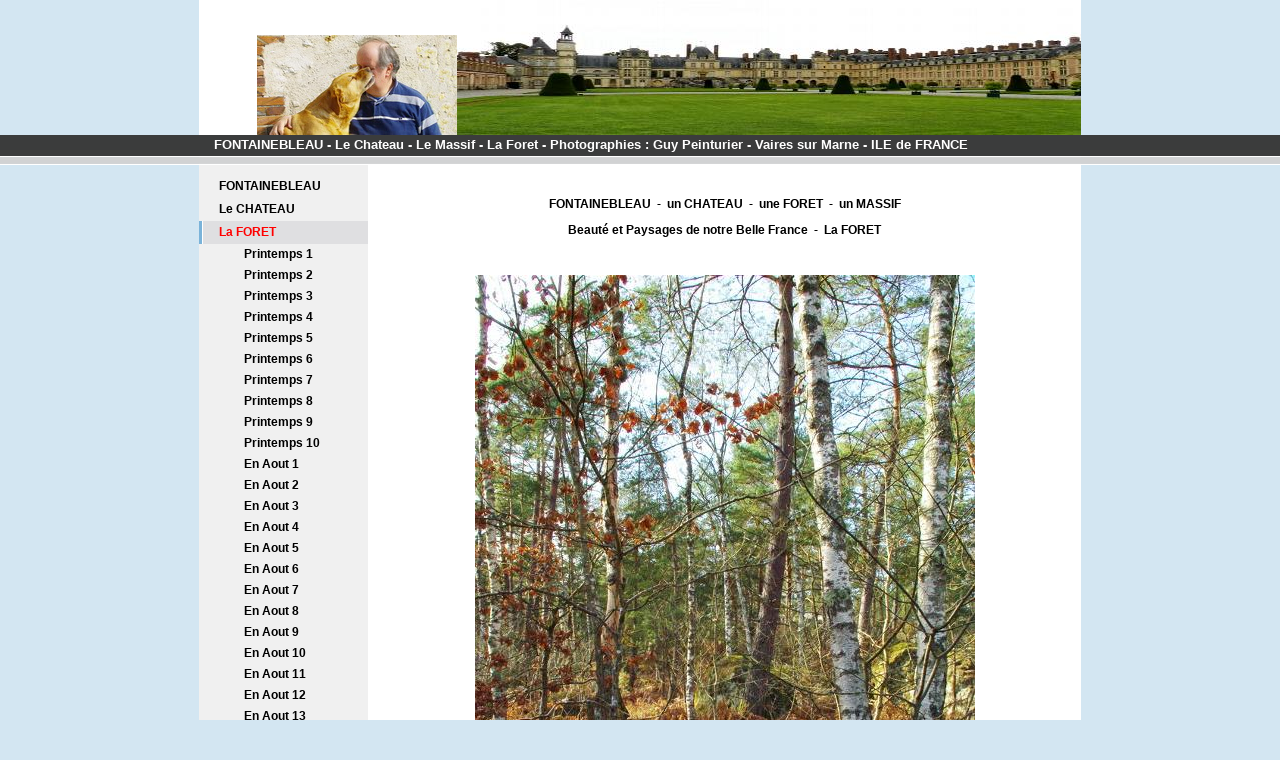

--- FILE ---
content_type: text/html
request_url: http://www.fontainebleau.guypeinturier.com/9.html
body_size: 1807
content:

<!DOCTYPE html
  PUBLIC "-//W3C//DTD HTML 4.01 Transitional//EN" "http://www.w3.org/TR/html4/loose.dtd">
<html><head>
      <meta http-equiv="Content-Type" content="text/html; charset=UTF-8">
   <meta name="author" content="Guy Peinturier - Vaires sur Marne"><meta name="description" content="La ville de FONTAINEBLEAU, son CHÂTEAU, le Massif de FONTAINEBLEAU, ses ROCHERS, sa FORET . Beauté et Paysages de notre Belle France - Mémoire de France - Photographies de Guy Peinturier -"><meta name="keywords" content="La ville de FONTAINEBLEAU, son CHÂTEAU, le Massif de FONTAINEBLEAU, ses ROCHERS, sa FORET . Beauté, Paysages, Belle France, Mémoire de France, Photographies, Guy Peinturier -"><title>La FORET - FONTAINEBLEAU - Un CHATEAU - Une FORET - Un MASSIF - Beauté et Paysages de notre Belle France</title><link rel="stylesheet" type="text/css" media="all" href="main.css"><link rel="stylesheet" type="text/css" media="all" href="colorschemes/colorscheme6/colorscheme.css"><link rel="stylesheet" type="text/css" media="all" href="style.css"><script type="text/javascript" src="live_tinc.js"></script></head><body id="main_body"><div id="container"><div id="header"><div id="logo"><a href="index.html"></a></div><div id="key_visual"></div><div id="slogan">FONTAINEBLEAU - Le Chateau -  Le Massif -  La Foret  - Photographies : Guy Peinturier - Vaires sur Marne - ILE de FRANCE</div></div><div id="main_container"><table id="layout_table"><tr><td colspan="1" id="sub_nav_column" rowspan="1"><div id="left_column_container"><div id="main_nav_container"><ul id="main_nav_list"><li><a class="main_nav_item" href="index.html" id="mni2" shape="rect">FONTAINEBLEAU</a></li><li><a class="main_nav_item" href="2.html" id="mni2" shape="rect">Le CHATEAU</a></li><li><a class="main_nav_active_item" href="9.html" id="mnai1" shape="rect">La FORET</a><div class="sub_nav_container"><ul class="sub_nav_list" id="sub_nav_list1"><li><a class="sub_nav_item" href="23.html" id="sni2" shape="rect">Printemps  1</a></li><li><a class="sub_nav_item" href="24.html" id="sni2" shape="rect">Printemps  2</a></li><li><a class="sub_nav_item" href="25.html" id="sni2" shape="rect">Printemps  3</a></li><li><a class="sub_nav_item" href="26.html" id="sni2" shape="rect">Printemps  4</a></li><li><a class="sub_nav_item" href="27.html" id="sni2" shape="rect">Printemps  5</a></li><li><a class="sub_nav_item" href="31.html" id="sni2" shape="rect">Printemps  6</a></li><li><a class="sub_nav_item" href="32.html" id="sni2" shape="rect">Printemps  7</a></li><li><a class="sub_nav_item" href="33.html" id="sni2" shape="rect">Printemps  8</a></li><li><a class="sub_nav_item" href="34.html" id="sni2" shape="rect">Printemps  9</a></li><li><a class="sub_nav_item" href="35.html" id="sni2" shape="rect">Printemps  10</a></li><li><a class="sub_nav_item" href="48.html" id="sni2" shape="rect">En Aout  1</a></li><li><a class="sub_nav_item" href="49.html" id="sni2" shape="rect">En Aout  2</a></li><li><a class="sub_nav_item" href="50.html" id="sni2" shape="rect">En Aout  3</a></li><li><a class="sub_nav_item" href="51.html" id="sni2" shape="rect">En Aout  4</a></li><li><a class="sub_nav_item" href="52.html" id="sni2" shape="rect">En Aout  5</a></li><li><a class="sub_nav_item" href="53.html" id="sni2" shape="rect">En Aout  6</a></li><li><a class="sub_nav_item" href="54.html" id="sni2" shape="rect">En Aout  7</a></li><li><a class="sub_nav_item" href="55.html" id="sni2" shape="rect">En Aout  8</a></li><li><a class="sub_nav_item" href="56.html" id="sni2" shape="rect">En Aout  9</a></li><li><a class="sub_nav_item" href="57.html" id="sni2" shape="rect">En Aout  10</a></li><li><a class="sub_nav_item" href="58.html" id="sni2" shape="rect">En Aout  11</a></li><li><a class="sub_nav_item" href="59.html" id="sni2" shape="rect">En Aout  12</a></li><li><a class="sub_nav_item" href="60.html" id="sni2" shape="rect">En Aout  13</a></li><li><a class="sub_nav_item" href="61.html" id="sni2" shape="rect">En Aout  14</a></li><li><a class="sub_nav_item" href="62.html" id="sni2" shape="rect">En Aout  15</a></li><li><a class="sub_nav_item" href="63.html" id="sni2" shape="rect">En Aout  16</a></li><li><a class="sub_nav_item" href="64.html" id="sni2" shape="rect">En Aout  17</a></li><li><a class="sub_nav_item" href="65.html" id="sni2" shape="rect">En Aout  18</a></li><li><a class="sub_nav_item" href="66.html" id="sni2" shape="rect">En Aout  19</a></li><li><a class="sub_nav_item" href="67.html" id="sni2" shape="rect">En Aout  20</a></li><li><a class="sub_nav_item" href="10.html" id="sni2" shape="rect">Automne  1</a></li><li><a class="sub_nav_item" href="11.html" id="sni2" shape="rect">Automne  2</a></li><li><a class="sub_nav_item" href="12.html" id="sni2" shape="rect">Automne  3</a></li><li><a class="sub_nav_item" href="13.html" id="sni2" shape="rect">Automne  4</a></li><li><a class="sub_nav_item" href="28.html" id="sni2" shape="rect">Automne  5</a></li><li><a class="sub_nav_item" href="29.html" id="sni2" shape="rect">Automne  6</a></li><li><a class="sub_nav_item" href="30.html" id="sni2" shape="rect">Automne  7</a></li></ul></div></li><li><a class="main_nav_item" href="80.html" id="mni2" shape="rect">Gorges  FRANCHARD</a></li><li><a class="main_nav_item" href="16.html" id="mni2" shape="rect">Gorges  APREMONT</a></li><li><a class="main_nav_item" href="75.html" id="mni2" shape="rect">Mares et Etangs</a></li></ul></div><div id="sub_container1"></div></div></td><td colspan="1" id="content_column" rowspan="1"><div id="sub_container2"><div class="content" id="content_container"><p></p><p style="text-align:center;">FONTAINEBLEAU &nbsp;- &nbsp;un CHATEAU &nbsp;- &nbsp;une FORET &nbsp;- &nbsp;un MASSIF</p><p style="text-align:center;">Beauté et Paysages de notre Belle France&nbsp; -&nbsp; La FORET <br></p><p style="text-align:center;"><br></p><p style="text-align:center;"><img width="500" hspace="0" height="746" border="0" src="resources/_wsb_500x746_foret+de+Fontainebleau++87+Beaute+Paysages+Belle+France++Guy+Peinturier.jpg"></p><p style="text-align:center;"><br></p><p style="text-align:center;">Couleurs différentes selon les époques ...</p><p style="text-align:center;"><br></p><p style="text-align:center;"><br></p><div align="center"><img width="500" hspace="0" height="649" border="0" src="resources/_wsb_500x649_foret+de+Fontainebleau++97+Beaute+Paysages+Belle+France++Guy+Peinturier.jpg"><br><br><img width="500" hspace="0" height="750" border="0" src="resources/_wsb_500x750_Fontainebleau+18+Gorges+APREMONT++beaute+et+paysages+de+France+.jpg"></div><p style="text-align:center;"></p><p style="text-align:center;"></p><p style="text-align:center;">Les Photographies de Guy PEINTURIER - Vaires sur Marne - ILE de FRANCE</p><p style="text-align:center;"><br><a href="http://www.guypeinturier.com">www.guypeinturier.com</a>&nbsp;</p><p style="text-align:center;"><a href="http://www.fontainebleau.guypeinturier.com/">www.fontainebleau.guypeinturier.com</a> </p><p style="text-align:center;"><a href="http://www.fontainebleau.memoiredefrance.fr/"><br></a></p><p style="text-align:center;"><a href="http://www.fontainebleau.memoiredefrance.fr/">www.fontainebleau.memoiredefrance.fr</a></p><p style="text-align:center;"><br></p><p style="text-align:center;"><a href="http://www.fontainebleau.memoiredefrance.fr/"><br></a></p><div align="center"><img width="500" hspace="0" height="746" border="0" src="resources/_wsb_500x746_foret+de+Fontainebleau++230+Beaute+Paysages+Belle+France++Guy+Peinturier.jpg"></div><br class="Apple-interchange-newline"><p></p>

</div></div></td></tr></table></div><div id="footer"><div id="footer_text">Les photographies de Guy Peinturier - Vaires sur Marne - ILE de FRANCE  -  guy@guypeinturier.com</div></div></div><!-- wfxbuild / 1.0 / layout6-109-2 / 2013-10-12 17:17:43 CEST--></body></html>

--- FILE ---
content_type: text/css
request_url: http://www.fontainebleau.guypeinturier.com/colorschemes/colorscheme6/colorscheme.css
body_size: 3589
content:
/*----------------------------------------------------------------------------
	colorscheme.css for colorscheme 1

	this css-file contains all definitions, that depend on the colorscheme.

	(c) Schlund + Partner AG
----------------------------------------------------------------------------*/

/*-- main container --------------------------------------------------------*/

#container {
    background: repeat-y;
    background-image: url(images/static/contentbg.gif);
}

/*--- header ---------------------------------------------------------------*/

#header {
    background: #FFFFFF bottom no-repeat;
    background-image: url(images/static/headerbg.gif);
}

/*--- main navigation ------------------------------------------------------*/

/*--- sub navigation -------------------------------------------------------*/

/*--- key visiual ----------------------------------------------------------*/

#key_visual {
    background: no-repeat;
}

/*--- logo -----------------------------------------------------------------*/

#logo {
    background: no-repeat;
}

/*--- caption --------------------------------------------------------------*/

#slogan {
    background: repeat-y;
    background-image: url(images/static/sloganbg.gif);
}

/*--- main navigation ------------------------------------------------------*/

/*--- main navigation items ------------------------------------------------*/

a.main_nav_item:hover {
    background: repeat-y;
    background-position: top left;
}

a.main_nav_active_item {
    background: repeat-y;
    background-position: top left;
}

/*--- subnavigation items --------------------------------------------------*/

a.sub_nav_item:hover {
    background: repeat-y;
    background-position: top left;
}

a.sub_nav_active_item {
    background: repeat-y;
    background-position: top left;
}

/*--- footer ---------------------------------------------------------------*/

#footer {
    background: no-repeat;
    background-image: url(images/static/footerbg.gif);
    background-color: #3B3C3C;
}

/*----------------------------------------------------------------------------
  default-styles for html-elements
----------------------------------------------------------------------------*/

/*--- body -----------------------------------------------------------------*/

body#main_body {
    color: #666B6E;
    background: #D3E6F2 top repeat-x;
    background-image: url(images/static/pgbk.gif);
}

/*--- paragraph ------------------------------------------------------------*/

.content {
    color: #666B6E;
}

.content table {
    color: #666B6E;
    border-color: #3B3C3C;
}

.content select {
    color: #666B6E;
}

.content input {
    color: #666B6E;
    border-color: #B4B8BB;
}

.content textarea {
    color: #666B6E;
    border-color: #B4B8BB;
}

/*--- headings -------------------------------------------------------------*/

/*--- links ----------------------------------------------------------------*/

/*--- tables ---------------------------------------------------------------*/

.content td {
    border-color: #3B3C3C;
}

.content th {
    color: #DFDFDF;
    background: #3B3C3C;
}

.content tr.odd {
    color: #6E6E6E;
    background-color: #FFFFFF;
}

.content tr.even {
    color: #6E6E6E;
    background-color: #E6E6E6;
}

/*--- forms ----------------------------------------------------------------*/

.content fieldset {
    border-color: #3B3C3C;
}

.content legend {
    color: #74777A;
}

.content label {
    color: #74777A;
}

/*--------------------------------------------------------------------------*/



--- FILE ---
content_type: text/css
request_url: http://www.fontainebleau.guypeinturier.com/style.css
body_size: 3473
content:

div#logo a {
  display: block;
  width: 100%;
  height: 100%;
}
#footer_text a {
  font-family: Comic Sans MS,sans-serif;
  font-style: normal;
  font-size: 14px;
  font-weight: bold;
  color: #FFFFFF;
  text-decoration: underline; white-space: nowrap;
}

    
#logo {
   background: url(resources/AA+LOGO.jpg) no-repeat;
}
#key_visual {
   background: url(resources/_wsb_keyvisual.jpg) no-repeat;
}
#slogan {
  font-family: Comic Sans MS,sans-serif;
  font-style: normal;
  font-size: 13px;
  font-weight: bold;
  text-decoration: none;
  color: #FFFFFF;
}
a.main_nav_active_item {
  background: url(images/dynamic/buttonset6/n1active.gif) no-repeat;
  font-family: Comic Sans MS,sans-serif;
  font-style: normal;
  font-size: 12px;
  font-weight: bold;
  text-decoration: none;
  color: #F00;
  background-position: top left;
}
a.main_nav_item {
  font-family: Comic Sans MS,sans-serif;
  font-style: normal;
  font-size: 12px;
  font-weight: bold;
  text-decoration: none;
  color: #000;
}
a.main_nav_item:hover {
  background: url(images/dynamic/buttonset6/n1active.gif) no-repeat;
  font-family: Comic Sans MS,sans-serif;
  font-style: italic;
  font-size: 12px;
  font-weight: bold;
  text-decoration: none;
  color: #000;
  background-position: top left;
}
a.sub_nav_active_item {
  background: url(images/dynamic/buttonset6/sn1active.gif) no-repeat;
  font-family: Comic Sans MS,sans-serif;
  font-style: normal;
  font-size: 12px;
  font-weight: bold;
  text-decoration: none;
  color: #F00;
  background-position: top left;
}
a.sub_nav_item {
  font-family: Comic Sans MS,sans-serif;
  font-style: normal;
  font-size: 12px;
  font-weight: bold;
  text-decoration: none;
  color: #000;
}
a.sub_nav_item:hover {
  background: url(images/dynamic/buttonset6/sn1active.gif) no-repeat;
  font-family: Comic Sans MS,sans-serif;
  font-style: italic;
  font-size: 12px;
  font-weight: bold;
  text-decoration: none;
  color: #000;
  background-position: top left;
}
.content h1 {
  font-family: Arial, Helvetica, sans-serif;
  font-style: normal;
  font-size: 29px;
  font-weight: bold;
  text-decoration: none;
  color: #5C5C5C;
}
.content h2 {
  font-family: Arial, Helvetica, sans-serif;
  font-style: normal;
  font-size: 23px;
  font-weight: bold;
  text-decoration: none;
  color: #979797;
}
.content h3 {
  font-family: Arial, Helvetica, sans-serif;
  font-style: normal;
  font-size: 18px;
  font-weight: bold;
  text-decoration: none;
  color: #35679A;
}
.content, .content p {
  font-family: Comic Sans MS,sans-serif;
  font-style: normal;
  font-size: 12px;
  font-weight: bold;
  text-decoration: none;
  color: #000;
}
.content a:link {
  font-family: Comic Sans MS,sans-serif;
  font-style: normal;
  font-size: 12px;
  font-weight: bold;
  text-decoration: underline;
  color: #000;
}
.content a:visited {
  font-family: Comic Sans MS,sans-serif;
  font-style: italic;
  font-size: 100%;
  font-weight: bold;
  text-decoration: underline;
  color: #000;
}
.content a:hover {
  font-family: Comic Sans MS,sans-serif;
  font-style: normal;
  font-size: 12px;
  font-weight: bold;
  text-decoration: underline;
  color: #000;
}
.content a:active {
  font-family: Comic Sans MS,sans-serif;
  font-style: normal;
  font-size: 12px;
  font-weight: bold;
  text-decoration: none;
  color: #F00;
}
#footer_text {
  font-family: Comic Sans MS,sans-serif;
  font-style: normal;
  font-size: 14px;
  font-weight: bold;
  text-decoration: none;
  color: #FFFFFF;
}

